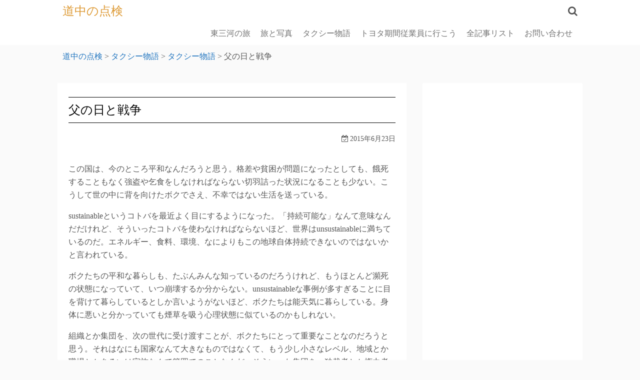

--- FILE ---
content_type: text/html; charset=UTF-8
request_url: https://kixxto.com/3952/
body_size: 18782
content:
<!DOCTYPE html><html lang="ja"><head><script data-no-optimize="1">var litespeed_docref=sessionStorage.getItem("litespeed_docref");litespeed_docref&&(Object.defineProperty(document,"referrer",{get:function(){return litespeed_docref}}),sessionStorage.removeItem("litespeed_docref"));</script> <meta charset="UTF-8"><meta name="viewport" content="width=device-width,initial-scale=1"><link rel="pingback" href="https://kixxto.com/xmlrpc.php"><meta name='robots' content='index, follow, max-image-preview:large, max-snippet:-1, max-video-preview:-1' /><title>父の日と戦争 - 道中の点検</title><link rel="canonical" href="https://kixxto.com/3952/" /><meta property="og:locale" content="ja_JP" /><meta property="og:type" content="article" /><meta property="og:title" content="父の日と戦争 - 道中の点検" /><meta property="og:description" content="この国は、今のところ平和なんだろうと思う。格差や貧困が問題になったとしても、餓死することもなく強盗や乞食をしなければならない切羽詰った状況になることも少ない。こうして世の中に背を向けたボクでさえ、不幸ではない生活を送って [&hellip;]" /><meta property="og:url" content="https://kixxto.com/3952/" /><meta property="og:site_name" content="道中の点検" /><meta property="article:published_time" content="2015-06-23T01:12:37+00:00" /><meta property="article:modified_time" content="2022-02-09T05:34:54+00:00" /><meta property="og:image" content="https://kixxto.com/wp-content/uploads/old/20150623_1715246.jpg" /><meta name="author" content="田原笠山" /><meta name="twitter:card" content="summary_large_image" /><meta name="twitter:creator" content="@taha_ra" /><meta name="twitter:site" content="@taha_ra" /><meta name="twitter:label1" content="執筆者" /><meta name="twitter:data1" content="田原笠山" /><meta name="twitter:label2" content="推定読み取り時間" /><meta name="twitter:data2" content="5分" /> <script type="application/ld+json" class="yoast-schema-graph">{"@context":"https://schema.org","@graph":[{"@type":"Article","@id":"https://kixxto.com/3952/#article","isPartOf":{"@id":"https://kixxto.com/3952/"},"author":{"name":"田原笠山","@id":"https://kixxto.com/#/schema/person/7b39ce22cb43dd4863ae2c86b7598f8c"},"headline":"父の日と戦争","datePublished":"2015-06-23T01:12:37+00:00","dateModified":"2022-02-09T05:34:54+00:00","mainEntityOfPage":{"@id":"https://kixxto.com/3952/"},"wordCount":5,"commentCount":0,"publisher":{"@id":"https://kixxto.com/#/schema/person/7b39ce22cb43dd4863ae2c86b7598f8c"},"image":{"@id":"https://kixxto.com/3952/#primaryimage"},"thumbnailUrl":"https://kixxto.com/wp-content/uploads/old/20150623_1715246.jpg","articleSection":["タクシー物語"],"inLanguage":"ja","potentialAction":[{"@type":"CommentAction","name":"Comment","target":["https://kixxto.com/3952/#respond"]}]},{"@type":"WebPage","@id":"https://kixxto.com/3952/","url":"https://kixxto.com/3952/","name":"父の日と戦争 - 道中の点検","isPartOf":{"@id":"https://kixxto.com/#website"},"primaryImageOfPage":{"@id":"https://kixxto.com/3952/#primaryimage"},"image":{"@id":"https://kixxto.com/3952/#primaryimage"},"thumbnailUrl":"https://kixxto.com/wp-content/uploads/old/20150623_1715246.jpg","datePublished":"2015-06-23T01:12:37+00:00","dateModified":"2022-02-09T05:34:54+00:00","breadcrumb":{"@id":"https://kixxto.com/3952/#breadcrumb"},"inLanguage":"ja","potentialAction":[{"@type":"ReadAction","target":["https://kixxto.com/3952/"]}]},{"@type":"ImageObject","inLanguage":"ja","@id":"https://kixxto.com/3952/#primaryimage","url":"https://kixxto.com/wp-content/uploads/old/20150623_1715246.jpg","contentUrl":"https://kixxto.com/wp-content/uploads/old/20150623_1715246.jpg"},{"@type":"BreadcrumbList","@id":"https://kixxto.com/3952/#breadcrumb","itemListElement":[{"@type":"ListItem","position":1,"name":"ホーム","item":"https://kixxto.com/"},{"@type":"ListItem","position":2,"name":"父の日と戦争"}]},{"@type":"WebSite","@id":"https://kixxto.com/#website","url":"https://kixxto.com/","name":"道中の点検","description":"","publisher":{"@id":"https://kixxto.com/#/schema/person/7b39ce22cb43dd4863ae2c86b7598f8c"},"potentialAction":[{"@type":"SearchAction","target":{"@type":"EntryPoint","urlTemplate":"https://kixxto.com/?s={search_term_string}"},"query-input":{"@type":"PropertyValueSpecification","valueRequired":true,"valueName":"search_term_string"}}],"inLanguage":"ja"},{"@type":["Person","Organization"],"@id":"https://kixxto.com/#/schema/person/7b39ce22cb43dd4863ae2c86b7598f8c","name":"田原笠山","image":{"@type":"ImageObject","inLanguage":"ja","@id":"https://kixxto.com/#/schema/person/image/","url":"https://kixxto.com/wp-content/uploads/2021/10/unnamed-1.jpg","contentUrl":"https://kixxto.com/wp-content/uploads/2021/10/unnamed-1.jpg","width":83,"height":83,"caption":"田原笠山"},"logo":{"@id":"https://kixxto.com/#/schema/person/image/"},"description":"蒲郡、豊橋、豊川、田原、新城…東三河の街角を、動画、画像とともに紹介しています。人生を諦めた人の、近場の街場の小さな旅の記録と、神や仏に救いを求める旅日記です。","sameAs":["https://kixxto.com","https://x.com/taha_ra"]}]}</script> <link rel='dns-prefetch' href='//static.addtoany.com' /><link rel='dns-prefetch' href='//www.googletagmanager.com' /><link rel='dns-prefetch' href='//pagead2.googlesyndication.com' /><link rel='dns-prefetch' href='//fundingchoicesmessages.google.com' /><link data-optimized="2" rel="stylesheet" href="https://kixxto.com/wp-content/litespeed/css/ab50a5950da7d51f7e14dba8bb713d8c.css?ver=3da12" /><link rel="preload" href="https://kixxto.com/wp-content/themes/simple-days/assets/fonts/fontawesome/style.min.css" as="style" /> <script type="litespeed/javascript" data-src="https://kixxto.com/wp-includes/js/jquery/jquery.min.js?ver=3.7.1" id="jquery-core-js"></script> 
 <script type="litespeed/javascript" data-src="https://www.googletagmanager.com/gtag/js?id=G-3KDJPEKCJR" id="google_gtagjs-js"></script> <script id="google_gtagjs-js-after" type="litespeed/javascript">window.dataLayer=window.dataLayer||[];function gtag(){dataLayer.push(arguments)}
gtag("set","linker",{"domains":["kixxto.com"]});gtag("js",new Date());gtag("set","developer_id.dZTNiMT",!0);gtag("config","G-3KDJPEKCJR",{"googlesitekit_post_type":"post","googlesitekit_post_date":"20150623","googlesitekit_post_categories":"\u30bf\u30af\u30b7\u30fc\u7269\u8a9e"})</script> <meta name="generator" content="Site Kit by Google 1.170.0" /><meta name="google-adsense-platform-account" content="ca-host-pub-2644536267352236"><meta name="google-adsense-platform-domain" content="sitekit.withgoogle.com"> <script type="litespeed/javascript" data-src="https://pagead2.googlesyndication.com/pagead/js/adsbygoogle.js?client=ca-pub-7145570647053733&amp;host=ca-host-pub-2644536267352236" crossorigin="anonymous"></script> <link rel="icon" href="https://kixxto.com/wp-content/uploads/2024/06/cropped-512-32x32.jpg" sizes="32x32" /><link rel="icon" href="https://kixxto.com/wp-content/uploads/2024/06/cropped-512-192x192.jpg" sizes="192x192" /><link rel="apple-touch-icon" href="https://kixxto.com/wp-content/uploads/2024/06/cropped-512-180x180.jpg" /><meta name="msapplication-TileImage" content="https://kixxto.com/wp-content/uploads/2024/06/cropped-512-270x270.jpg" /></head><body data-rsssl=1 class="wp-singular post-template-default single single-post postid-3952 single-format-standard wp-embed-responsive wp-theme-simple-days" ontouchstart=""><a class="skip-link screen-reader-text" href="#main_wrap">コンテンツへスキップ</a>
<input id="t_menu" class="dn" type="checkbox" /><header id="h_wrap" class="f_box f_col shadow_box h_sticky"><div id="site_h" class="site_h wrap_frame f_box f_col110 w100 relative ai_c" role="banner"><div class="title_wrap f_box ai_c relative"><div class="title_tag f_box ai_c f_col"><div class="site_title f_box ai_c f_col100"><h1 class="title_text fw8"><a href="https://kixxto.com/" class="" rel="home">道中の点検</a></h1></div></div><div class="menu_box serach_box absolute f_box ai_c dn001"><label for="sw" class="m0 p4 tap_no lh_1 fa fa-search serch_icon" style="cursor:pointer;"></label></div><div class="menu_box bar_box absolute f_box ai_c dn001"><label for="t_menu" class="humberger tap_no m0"></label></div></div><div class="h_ws f_box jc_c ai_c"><div class="menu_box serach_box f_box ai_c dn110"><label for="sw" id="" class="m0 tap_no lh_1 fa fa-search serch_icon" style="font-size:20px;cursor:pointer;"></label></div></div></div><div id="nav_h" class="f_box nav_h2 w100"><nav class="wrap_frame nav_base nh_con"><ul id="menu_h" class="menu_h menu_i lsn m0 f_box f_col110 menu_h menu_a f_box f_wrap f_col100 ai_c lsn"><li id="menu-item-19954" class="menu-item-19954  menu-item menu-item-type-taxonomy menu-item-object-category menu-item-has-children relative fw_bold"><div class="caret_wrap f_box jc_sb ai_c">
<a class="menu_s_a f_box ai_c" href="https://kixxto.com/category/higasimikawa/">東三河の旅</a><label class="drop_icon fs16 m0 dn001" for="nav-19954">
<span class="fa fa-caret-down db lh_1"></span>
</label></div><input type="checkbox" id="nav-19954" class="dn"><ul id="sub-nav-19954" class="sub-menu absolute db lsn"><li id="menu-item-19955" class="menu-item-19955  menu-item menu-item-type-taxonomy menu-item-object-category menu-item-has-children relative fw_bold"><div class="caret_wrap f_box jc_sb ai_c">
<a class="menu_s_a f_box ai_c" href="https://kixxto.com/category/higasimikawa/gamagori/">蒲郡の旅</a><label class="drop_icon fs16 m0 dn001" for="nav-19955">
<span class="fa fa-caret-down db lh_1"></span>
</label></div><input type="checkbox" id="nav-19955" class="dn"><ul id="sub-nav-19955" class="sub-menu absolute db lsn"><li id="menu-item-24859"  class="menu-item-24859  menu-item menu-item-type-post_type menu-item-object-page relative fw_bold"><div class="f_box jc_sb ai_c">
<a class="menu_s_a f_box ai_c" href="https://kixxto.com/gamagori/">蒲郡の旅 – 目次と検索</a></div></li><li id="menu-item-22837"  class="menu-item-22837  menu-item menu-item-type-post_type menu-item-object-page relative fw_bold"><div class="f_box jc_sb ai_c">
<a class="menu_s_a f_box ai_c" href="https://kixxto.com/gamagori-meiboku50/">蒲郡の名木50選</a></div></li><li id="menu-item-23080"  class="menu-item-23080  menu-item menu-item-type-post_type menu-item-object-page relative fw_bold"><div class="f_box jc_sb ai_c">
<a class="menu_s_a f_box ai_c" href="https://kixxto.com/gamagori-tera/">蒲郡の寺院</a></div></li><li id="menu-item-24113"  class="menu-item-24113  menu-item menu-item-type-post_type menu-item-object-page relative fw_bold"><div class="f_box jc_sb ai_c">
<a class="menu_s_a f_box ai_c" href="https://kixxto.com/gamagori-jinjya/">蒲郡の神社</a></div></li><li id="menu-item-26412"  class="menu-item-26412  menu-item menu-item-type-custom menu-item-object-custom relative fw_bold"><div class="f_box jc_sb ai_c">
<a class="menu_s_a f_box ai_c" href="https://kixxto.com/tag/park-gamagori/">蒲郡の公園を巡る旅</a></div></li></ul></li><li id="menu-item-20760"  class="menu-item-20760  menu-item menu-item-type-taxonomy menu-item-object-category relative fw_bold"><div class="f_box jc_sb ai_c">
<a class="menu_s_a f_box ai_c" href="https://kixxto.com/category/higasimikawa/toyokawa/">豊川の旅</a></div></li><li id="menu-item-20756"  class="menu-item-20756  menu-item menu-item-type-taxonomy menu-item-object-category relative fw_bold"><div class="f_box jc_sb ai_c">
<a class="menu_s_a f_box ai_c" href="https://kixxto.com/category/higasimikawa/toyohashi/">豊橋の旅</a></div></li><li id="menu-item-20759"  class="menu-item-20759  menu-item menu-item-type-taxonomy menu-item-object-category relative fw_bold"><div class="f_box jc_sb ai_c">
<a class="menu_s_a f_box ai_c" href="https://kixxto.com/category/higasimikawa/tahara/">田原の旅</a></div></li><li id="menu-item-20758"  class="menu-item-20758  menu-item menu-item-type-taxonomy menu-item-object-category relative fw_bold"><div class="f_box jc_sb ai_c">
<a class="menu_s_a f_box ai_c" href="https://kixxto.com/category/higasimikawa/shinshiro/">新城の旅</a></div></li><li id="menu-item-20757"  class="menu-item-20757  menu-item menu-item-type-taxonomy menu-item-object-category relative fw_bold"><div class="f_box jc_sb ai_c">
<a class="menu_s_a f_box ai_c" href="https://kixxto.com/category/higasimikawa/kitashitara/">北設楽郡の旅</a></div></li></ul></li><li id="menu-item-15119" class="menu-item-15119  menu-item menu-item-type-taxonomy menu-item-object-category menu-item-has-children relative fw_bold"><div class="caret_wrap f_box jc_sb ai_c">
<a class="menu_s_a f_box ai_c" href="https://kixxto.com/category/photo/">旅と写真</a><label class="drop_icon fs16 m0 dn001" for="nav-15119">
<span class="fa fa-caret-down db lh_1"></span>
</label></div><input type="checkbox" id="nav-15119" class="dn"><ul id="sub-nav-15119" class="sub-menu absolute db lsn"><li id="menu-item-10683"  class="menu-item-10683  menu-item menu-item-type-taxonomy menu-item-object-category relative fw_bold"><div class="f_box jc_sb ai_c">
<a class="menu_s_a f_box ai_c" href="https://kixxto.com/category/photo/%e5%9b%9b%e5%9b%bd%e9%81%8d%e8%b7%af/">四国遍路</a></div></li><li id="menu-item-10579" class="menu-item-10579  menu-item menu-item-type-taxonomy menu-item-object-category menu-item-has-children relative fw_bold"><div class="caret_wrap f_box jc_sb ai_c">
<a class="menu_s_a f_box ai_c" href="https://kixxto.com/category/photo/wandering/">漂泊の記</a><label class="drop_icon fs16 m0 dn001" for="nav-10579">
<span class="fa fa-caret-down db lh_1"></span>
</label></div><input type="checkbox" id="nav-10579" class="dn"><ul id="sub-nav-10579" class="sub-menu absolute db lsn"><li id="menu-item-15120"  class="menu-item-15120  menu-item menu-item-type-taxonomy menu-item-object-category relative fw_bold"><div class="f_box jc_sb ai_c">
<a class="menu_s_a f_box ai_c" href="https://kixxto.com/category/photo/wandering/recluse/">隠遁記</a></div></li><li id="menu-item-16180"  class="menu-item-16180  menu-item menu-item-type-taxonomy menu-item-object-category relative fw_bold"><div class="f_box jc_sb ai_c">
<a class="menu_s_a f_box ai_c" href="https://kixxto.com/category/photo/wandering/recluse/%e8%8f%9c%e6%99%82%e8%a8%98/">菜時記</a></div></li></ul></li></ul></li><li id="menu-item-10582" class="menu-item-10582  menu-item menu-item-type-taxonomy menu-item-object-category current-post-ancestor menu-item-has-children relative fw_bold"><div class="caret_wrap f_box jc_sb ai_c">
<a class="menu_s_a f_box ai_c" href="https://kixxto.com/category/taxi/">タクシー物語</a><label class="drop_icon fs16 m0 dn001" for="nav-10582">
<span class="fa fa-caret-down db lh_1"></span>
</label></div><input type="checkbox" id="nav-10582" class="dn"><ul id="sub-nav-10582" class="sub-menu absolute db lsn"><li id="menu-item-10586"  class="menu-item-10586  menu-item menu-item-type-taxonomy menu-item-object-category current-post-ancestor current-menu-parent current-post-parent relative fw_bold"><div class="f_box jc_sb ai_c">
<a class="menu_s_a f_box ai_c" href="https://kixxto.com/category/taxi/%e3%82%bf%e3%82%af%e3%82%b7%e3%83%bc%e7%89%a9%e8%aa%9e/">タクシー物語</a></div></li><li id="menu-item-10584"  class="menu-item-10584  menu-item menu-item-type-taxonomy menu-item-object-category relative fw_bold"><div class="f_box jc_sb ai_c">
<a class="menu_s_a f_box ai_c" href="https://kixxto.com/category/taxi/mobility/">タクシー業界</a></div></li><li id="menu-item-10585"  class="menu-item-10585  menu-item menu-item-type-taxonomy menu-item-object-category relative fw_bold"><div class="f_box jc_sb ai_c">
<a class="menu_s_a f_box ai_c" href="https://kixxto.com/category/taxi/findwork/">タクシー運転手になろう</a></div></li><li id="menu-item-10583"  class="menu-item-10583  menu-item menu-item-type-taxonomy menu-item-object-category relative fw_bold"><div class="f_box jc_sb ai_c">
<a class="menu_s_a f_box ai_c" href="https://kixxto.com/category/taxi/useataxitomove/">タクシーに乗る</a></div></li><li id="menu-item-10581"  class="menu-item-10581  menu-item menu-item-type-taxonomy menu-item-object-category relative fw_bold"><div class="f_box jc_sb ai_c">
<a class="menu_s_a f_box ai_c" href="https://kixxto.com/category/taxi/%e8%b1%8a%e6%a9%8b%e6%bc%82%e6%b5%81/">豊橋漂流</a></div></li></ul></li><li id="menu-item-10587" class="menu-item-10587  menu-item menu-item-type-taxonomy menu-item-object-category menu-item-has-children relative fw_bold"><div class="caret_wrap f_box jc_sb ai_c">
<a class="menu_s_a f_box ai_c" href="https://kixxto.com/category/%e3%83%88%e3%83%a8%e3%82%bf%e6%9c%9f%e9%96%93%e5%be%93%e6%a5%ad%e5%93%a1/">トヨタ期間従業員に行こう</a><label class="drop_icon fs16 m0 dn001" for="nav-10587">
<span class="fa fa-caret-down db lh_1"></span>
</label></div><input type="checkbox" id="nav-10587" class="dn"><ul id="sub-nav-10587" class="sub-menu absolute db lsn"><li id="menu-item-10588"  class="menu-item-10588  menu-item menu-item-type-taxonomy menu-item-object-category relative fw_bold"><div class="f_box jc_sb ai_c">
<a class="menu_s_a f_box ai_c" href="https://kixxto.com/category/%e3%83%88%e3%83%a8%e3%82%bf%e6%9c%9f%e9%96%93%e5%be%93%e6%a5%ad%e5%93%a1/%e6%9c%9f%e9%96%93%e5%be%93%e6%a5%ad%e5%93%a1%e3%81%ab%e3%81%a4%e3%81%84%e3%81%a6/">期間従業員について</a></div></li><li id="menu-item-10592"  class="menu-item-10592  menu-item menu-item-type-taxonomy menu-item-object-category relative fw_bold"><div class="f_box jc_sb ai_c">
<a class="menu_s_a f_box ai_c" href="https://kixxto.com/category/%e3%83%88%e3%83%a8%e3%82%bf%e6%9c%9f%e9%96%93%e5%be%93%e6%a5%ad%e5%93%a1/%e3%83%88%e3%83%a8%e3%82%bf%e8%87%aa%e5%8b%95%e8%bb%8a%e3%81%ab%e3%81%a4%e3%81%84%e3%81%a6/">トヨタ自動車について</a></div></li><li id="menu-item-10589"  class="menu-item-10589  menu-item menu-item-type-taxonomy menu-item-object-category relative fw_bold"><div class="f_box jc_sb ai_c">
<a class="menu_s_a f_box ai_c" href="https://kixxto.com/category/%e3%83%88%e3%83%a8%e3%82%bf%e6%9c%9f%e9%96%93%e5%be%93%e6%a5%ad%e5%93%a1/%e9%9d%9e%e6%ad%a3%e8%a6%8f%e9%9b%87%e7%94%a8%e3%81%ab%e3%81%a4%e3%81%84%e3%81%a6/">非正規雇用について</a></div></li><li id="menu-item-10591"  class="menu-item-10591  menu-item menu-item-type-taxonomy menu-item-object-category relative fw_bold"><div class="f_box jc_sb ai_c">
<a class="menu_s_a f_box ai_c" href="https://kixxto.com/category/%e3%83%88%e3%83%a8%e3%82%bf%e6%9c%9f%e9%96%93%e5%be%93%e6%a5%ad%e5%93%a1/%e5%a5%91%e7%b4%84%e6%ba%80%e4%ba%86%e5%be%8c%e3%81%ae%e6%97%a5%e3%80%85/">契約満了後の日々</a></div></li><li id="menu-item-10590"  class="menu-item-10590  menu-item menu-item-type-taxonomy menu-item-object-category relative fw_bold"><div class="f_box jc_sb ai_c">
<a class="menu_s_a f_box ai_c" href="https://kixxto.com/category/%e3%83%88%e3%83%a8%e3%82%bf%e6%9c%9f%e9%96%93%e5%be%93%e6%a5%ad%e5%93%a1/%e5%a4%b1%e6%a5%ad%e3%81%ae%e6%97%a5%e3%80%85/">失業の日々</a></div></li><li id="menu-item-10593"  class="menu-item-10593  menu-item menu-item-type-taxonomy menu-item-object-category relative fw_bold"><div class="f_box jc_sb ai_c">
<a class="menu_s_a f_box ai_c" href="https://kixxto.com/category/%e3%83%88%e3%83%a8%e3%82%bf%e6%9c%9f%e9%96%93%e5%be%93%e6%a5%ad%e5%93%a1/%e7%94%b0%e5%8e%9f%e5%b8%82/">田原市</a></div></li></ul></li><li id="menu-item-8264"  class="menu-item-8264  menu-item menu-item-type-post_type menu-item-object-page relative fw_bold"><div class="f_box jc_sb ai_c">
<a class="menu_s_a f_box ai_c" href="https://kixxto.com/allpost/">全記事リスト</a></div></li><li id="menu-item-38" class="menu-item-38  menu-item menu-item-type-post_type menu-item-object-page menu-item-has-children relative fw_bold"><div class="caret_wrap f_box jc_sb ai_c">
<a class="menu_s_a f_box ai_c" href="https://kixxto.com/%e3%81%8a%e5%95%8f%e3%81%84%e5%90%88%e3%82%8f%e3%81%9b/">お問い合わせ</a><label class="drop_icon fs16 m0 dn001" for="nav-38">
<span class="fa fa-caret-down db lh_1"></span>
</label></div><input type="checkbox" id="nav-38" class="dn"><ul id="sub-nav-38" class="sub-menu absolute db lsn"><li id="menu-item-3811"  class="menu-item-3811  menu-item menu-item-type-post_type menu-item-object-page relative fw_bold"><div class="f_box jc_sb ai_c">
<a class="menu_s_a f_box ai_c" href="https://kixxto.com/profile/">田原笠山</a></div></li></ul></li></ul></nav></div></header><div id="uh_wrap"><div class="wrap_frame uh_con f_box ai_c jc_sb f_wrap"><aside id="bcn_widget-3" class="widget uh_widget m0 widget_breadcrumb_navxt"><div class="breadcrumbs" vocab="https://schema.org/" typeof="BreadcrumbList"><span property="itemListElement" typeof="ListItem"><a property="item" typeof="WebPage" title="道中の点検へ移動する" href="https://kixxto.com" class="home" ><span property="name">道中の点検</span></a><meta property="position" content="1"></span> &gt; <span property="itemListElement" typeof="ListItem"><a property="item" typeof="WebPage" title="Go to the タクシー物語 カテゴリー archives." href="https://kixxto.com/category/taxi/" class="taxonomy category" ><span property="name">タクシー物語</span></a><meta property="position" content="2"></span> &gt; <span property="itemListElement" typeof="ListItem"><a property="item" typeof="WebPage" title="Go to the タクシー物語 カテゴリー archives." href="https://kixxto.com/category/taxi/%e3%82%bf%e3%82%af%e3%82%b7%e3%83%bc%e7%89%a9%e8%aa%9e/" class="taxonomy category" ><span property="name">タクシー物語</span></a><meta property="position" content="3"></span> &gt; <span property="itemListElement" typeof="ListItem"><span property="name" class="post post-post current-item">父の日と戦争</span><meta property="url" content="https://kixxto.com/3952/"><meta property="position" content="4"></span></div></aside></div></div><div id="main_wrap" class="wrap_frame m_con jc_c001"><main id="post-3952" class="contents post_content shadow_box post-3952 post type-post status-publish format-standard category-1"><div class="post_item mb_L"><h1 class="post_title">父の日と戦争</h1></div><div class="post_dates post_item f_box ai_c f_wrap mb_L fs14 jc_fe"><div><span class="post_date"><i class="fa fa-calendar-check-o" aria-hidden="true"></i> 2015年6月23日</span></div></div><article id="post_body" class="post_body clearfix post_item mb_L" itemprop="articleBody"><p>この国は、今のところ平和なんだろうと思う。格差や貧困が問題になったとしても、餓死することもなく強盗や乞食をしなければならない切羽詰った状況になることも少ない。こうして世の中に背を向けたボクでさえ、不幸ではない生活を送っている。</p><p>sustainableというコトバを最近よく目にするようになった。「持続可能な」なんて意味なんだだけれど、そういったコトバを使わなければならないほど、世界はunsustainableに満ちているのだ。エネルギー、食料、環境、なによりもこの地球自体持続できないのではないかと言われている。</p><p>ボクたちの平和な暮らしも、たぶんみんな知っているのだろうけれど、もうほとんど瀕死の状態になっていて、いつ崩壊するか分からない。unsustainableな事例が多すぎることに目を背けて暮らしているとしか言いようがないほど、ボクたちは能天気に暮らしている。身体に悪いと分かっていても煙草を吸う心理状態に似ているのかもしれない。</p><p>組織とか集団を、次の世代に受け渡すことが、ボクたちにとって重要なことなのだろうと思う。それはなにも国家なんて大きなものではなくて、もう少し小さなレベル、地域とか職場とかあるいは家族なんて範囲でのことなんだ。そういった集団を、独裁者とか権力者とか暴れん坊から守らなければならないのだろうと思う。あるいは、innovationなんて耳障りの良いコトバを使って、改革の優位性を説く人たちから、守らなければならないのだろう。組織や集団は経済ではないということをもういちど考え直す時なのだろうと思う。</p><p>子供たちに今感じる幸せを受け渡すことこそ最重要課題だと思う。危険な賭けはしないことだ。組織や集団は賭場ではないのだから。</p><p>父の日だった。世の中の父親たちはずいぶんと頭を悩ましていると思う。労働者派遣法や安保法制なんて法律が変わりそうだからだ。たぶん「うちの子に限って」なんて思っている父親も多いのだろう。「うちの子が派遣社員なんてのになるわけない」とか「うちの子が戦争にいくなんて」とか思っている父親がほとんどなのだろうと思う。あるいは「女の子だから」なんてこれまた能天気な父親も多いのだろうと思う。</p><p>違う。もう分かっているはずだ。経済戦争や武力戦争においては「うちの子に限って」とか「女の子だから」なんて法則は通じない。戦争の被害者にならないのは一握りの人たちだけだ。</p><p>父親たちはそういったことを考えたほうが良い。我が子にプレゼントをもらって嬉々としているよりは、その子が父親に、あるいは母親になれるるかを、そうして幸せで平和な暮らしをしプレゼントをもらうことが出来るのかを。</p><p>父の日、たぶん、そんな将来を憂いたからではないのだろうけれど、名古屋で父親とその子供の自殺があった。</p><p><a href="https://web.archive.org/web/20160131210053/http://www.asahi.com/articles/ASH6P6CQYH6POIPE010.html" target="_blank" rel="noopener">車内から父と小２の遺体　名古屋、無理心中か：朝日新聞デジタル</a></p><p>どうして父の日に、なんて思うと悲しくなった。</p><p>そしてやっぱり派遣法や安保法制の改正なんてのは、家族や地域なんてものを破壊するものなんだと思った。それを変えたところでいったい、だれが幸せになるんだろうと思う。</p><p>でも、ボクは子供がいないので、実はどうでも良いのだ。戦争が起きようが徴兵制が始まろうが、派遣制度がズブズブになってこの先一生派遣の人が増えて結婚できない人が増えて凶悪犯罪が増えたとしても、この寿命が終わるまでのことなのだから。その間だけ幸福で平和ならば良いのだし。いや戦争が起きて若者が戦死したほうが住みよい世の中になるかもしれないと、密かに思ったいたりもする。</p><p>人間は利己的な生き物なのだ。</p><p>でも、まだ間に合うような気もする。気がするだけか……。</p><p><img data-lazyloaded="1" src="[data-uri]" fetchpriority="high" decoding="async" class="pict" data-src="https://kixxto.com/wp-content/uploads/old/20150623_1715246.jpg" alt="google 父の日" width="450" height="166" /><br />
google父の日</p><div class="addtoany_share_save_container addtoany_content addtoany_content_bottom"><div class="a2a_kit a2a_kit_size_28 addtoany_list" data-a2a-url="https://kixxto.com/3952/" data-a2a-title="父の日と戦争"><a class="a2a_button_twitter" href="https://www.addtoany.com/add_to/twitter?linkurl=https%3A%2F%2Fkixxto.com%2F3952%2F&amp;linkname=%E7%88%B6%E3%81%AE%E6%97%A5%E3%81%A8%E6%88%A6%E4%BA%89" title="Twitter" rel="nofollow noopener" target="_blank"></a><a class="a2a_button_facebook" href="https://www.addtoany.com/add_to/facebook?linkurl=https%3A%2F%2Fkixxto.com%2F3952%2F&amp;linkname=%E7%88%B6%E3%81%AE%E6%97%A5%E3%81%A8%E6%88%A6%E4%BA%89" title="Facebook" rel="nofollow noopener" target="_blank"></a><a class="a2a_button_email" href="https://www.addtoany.com/add_to/email?linkurl=https%3A%2F%2Fkixxto.com%2F3952%2F&amp;linkname=%E7%88%B6%E3%81%AE%E6%97%A5%E3%81%A8%E6%88%A6%E4%BA%89" title="Email" rel="nofollow noopener" target="_blank"></a><a class="a2a_dd addtoany_share_save addtoany_share" href="https://www.addtoany.com/share"></a></div></div></article><nav class="nav_link_box post_item mb_L f_box jc_sb fit_content"><a href="https://kixxto.com/3951/" title="トヨタ役員の麻薬密輸で考えたこと" class="nav_link nav_link_l f_box f_col100 ai_c mb_L relative"><div class="nav_link_info absolute left0 t_15 m_s"><span class="p10 fs12"><i class="fa fa-angle-double-left" aria-hidden="true"></i> 前の記事</span></div><div class="nav_link_thum"><img data-lazyloaded="1" src="[data-uri]" data-src="https://kixxto.com/wp-content/uploads/old/20150620_1711399.jpg" width="100" height="100" /></div><div><p class="nav_link_title p10">トヨタ役員の麻薬密輸で考えたこと</p></div></a><a href="https://kixxto.com/3953/" title="McBike　よりは　吉牛Bike　をキボンヌ" class="nav_link f_box f_col100 ai_c f_row_r mb_L mla relative"><div class="nav_link_info absolute right0 t_15 m_s"><span class="p10 fs12">次の記事 <i class="fa fa-angle-double-right" aria-hidden="true"></i></span></div><div class="nav_link_thum"><img data-lazyloaded="1" src="[data-uri]" data-src="https://kixxto.com/wp-content/uploads/old/20150624_1716805.jpg" width="100" height="100" /></div><div class="ta_r"><p class="nav_link_title p10">McBike　よりは　吉牛Bike　をキボンヌ</p></div></a></nav><div class="post_author post_item mb_L ta_r"><div class="dib"><img data-lazyloaded="1" src="[data-uri]" data-src="https://secure.gravatar.com/avatar/bdc24cba0ecbe76fbb5ddf31f3cb7fab6c01e68456a8cc98cc259997d5a3e3a3?s=32&#038;d=mm&#038;r=g" width="32" height="32" class="vam br50" alt="田原笠山" /></div>&nbsp;<a href="https://kixxto.com/author/tahara/">田原笠山</a></div><div class="post_category post_item mb_L f_box f_wrap ai_c"><i class="fa fa-folder-open-o mr10" aria-hidden="true"></i> <a href="https://kixxto.com/category/taxi/%e3%82%bf%e3%82%af%e3%82%b7%e3%83%bc%e7%89%a9%e8%aa%9e/" rel="category" class="cat_tag_wrap fs13 fw6 shadow_box">タクシー物語</a></div><aside id="rp_wrap" class="post_item mb_L"><div class="item_title fw8 mb_S">関連記事</div><div class="post_list_box"><ul class="post_list_ul m0" style="list-style:none;"><li class="pl_item f_box post_list_border"><div class="f_box f_col jc_c" style="width:100%;"><a href="https://kixxto.com/20918/" class="pl_title f_box ai_c p5">参議院選挙2025 &#8211; 雨の参院選終盤</a></div></li><li class="pl_item f_box post_list_border"><div class="f_box f_col jc_c" style="width:100%;"><a href="https://kixxto.com/20712/" class="pl_title f_box ai_c p5">リタイヤ生活　2025年6月の家計簿</a></div></li><li class="pl_item f_box post_list_border"><div class="f_box f_col jc_c" style="width:100%;"><a href="https://kixxto.com/19744/" class="pl_title f_box ai_c p5">もう少し楽に働いたほうが良かったのだろうね</a></div></li></ul></div></aside><div id="comments" class="comments-area post_item mb_L"><div id="respond" class="comment-respond"><h3 id="reply-title" class="comment-reply-title">コメントする <small><a rel="nofollow" id="cancel-comment-reply-link" href="/3952/#respond" style="display:none;">コメントをキャンセル</a></small></h3><form action="https://kixxto.com/wp-comments-post.php" method="post" id="commentform" class="comment-form"><p class="comment-notes"><span id="email-notes">メールアドレスが公開されることはありません。</span> <span class="required-field-message"><span class="required">※</span> が付いている欄は必須項目です</span></p><div class="form-group"><div class="input-field-head"><label for="author">お名前&ensp;<span class="required">※</span></label></div><div class="input-field"><input class="validate" id="author" name="author" type="text" value="" size="30" required="required" aria-required="true" aria-label="お名前" /></div></div><div class="form-group"><div class="input-field-head"><label for="email">メールアドレス&ensp;<span class="required">※</span></label></div><div class="input-field"><input class=" validate" id="email" name="email" type="email" value="" size="30" required="required" aria-required="true" aria-label="メールアドレス" /></div></div><div class="form-group"><div class="input-field-head"><label for="comment">コメント&ensp;<span class="required">※</span></label></div><div class="input-field"><textarea class="materialize-textarea" type="text" rows="10" id="comment" name="comment" required="required" aria-required="true" aria-label="コメント"></textarea></div></div><p class="comment-form-cookies-consent f_box ai_c"><input id="wp-comment-cookies-consent" class="mr10" name="wp-comment-cookies-consent" type="checkbox" value="yes" /><label for="wp-comment-cookies-consent" class="fs16">次回のコメントで使用するためブラウザーに自分の名前、メールアドレス、サイトを保存する。</label></p><p class="form-submit"><input name="submit" type="submit" id="submit" class="submit" value="コメントを送信" /> <input type='hidden' name='comment_post_ID' value='3952' id='comment_post_ID' />
<input type='hidden' name='comment_parent' id='comment_parent' value='0' /></p></form></div></div></main><div id="sidebar_right" class="sidebar f_box f_col101 f_wrap jc_sa"><aside id="block-98" class="widget s_widget sr_widget widget_block shadow_box"><script type="litespeed/javascript" data-src="https://pagead2.googlesyndication.com/pagead/js/adsbygoogle.js?client=ca-pub-7145570647053733"
     crossorigin="anonymous"><script type="litespeed/javascript" data-src="https://pagead2.googlesyndication.com/pagead/js/adsbygoogle.js?client=ca-pub-7145570647053733"
     crossorigin="anonymous"></script> 
<ins class="adsbygoogle"
style="display:block"
data-ad-client="ca-pub-7145570647053733"
data-ad-slot="8108992480"
data-ad-format="auto"
data-full-width-responsive="true"></ins> <script type="litespeed/javascript">(adsbygoogle=window.adsbygoogle||[]).push({})</script></aside><aside id="archives-7" class="widget s_widget sr_widget widget_archive shadow_box"><h3 class="widget_title sw_title">アーカイブ</h3>		<label class="screen-reader-text" for="archives-dropdown-7">アーカイブ</label>
<select id="archives-dropdown-7" name="archive-dropdown"><option value="">月を選択</option><option value='https://kixxto.com/date/2026/01/'> 2026年1月 &nbsp;(28)</option><option value='https://kixxto.com/date/2025/12/'> 2025年12月 &nbsp;(97)</option><option value='https://kixxto.com/date/2025/11/'> 2025年11月 &nbsp;(71)</option><option value='https://kixxto.com/date/2025/10/'> 2025年10月 &nbsp;(146)</option><option value='https://kixxto.com/date/2025/09/'> 2025年9月 &nbsp;(108)</option><option value='https://kixxto.com/date/2025/08/'> 2025年8月 &nbsp;(1)</option><option value='https://kixxto.com/date/2025/07/'> 2025年7月 &nbsp;(6)</option><option value='https://kixxto.com/date/2025/06/'> 2025年6月 &nbsp;(2)</option><option value='https://kixxto.com/date/2025/05/'> 2025年5月 &nbsp;(4)</option><option value='https://kixxto.com/date/2025/03/'> 2025年3月 &nbsp;(2)</option><option value='https://kixxto.com/date/2025/02/'> 2025年2月 &nbsp;(3)</option><option value='https://kixxto.com/date/2025/01/'> 2025年1月 &nbsp;(7)</option><option value='https://kixxto.com/date/2024/12/'> 2024年12月 &nbsp;(3)</option><option value='https://kixxto.com/date/2024/11/'> 2024年11月 &nbsp;(9)</option><option value='https://kixxto.com/date/2024/10/'> 2024年10月 &nbsp;(11)</option><option value='https://kixxto.com/date/2024/09/'> 2024年9月 &nbsp;(28)</option><option value='https://kixxto.com/date/2024/08/'> 2024年8月 &nbsp;(26)</option><option value='https://kixxto.com/date/2024/07/'> 2024年7月 &nbsp;(10)</option><option value='https://kixxto.com/date/2024/06/'> 2024年6月 &nbsp;(11)</option><option value='https://kixxto.com/date/2024/05/'> 2024年5月 &nbsp;(11)</option><option value='https://kixxto.com/date/2024/04/'> 2024年4月 &nbsp;(4)</option><option value='https://kixxto.com/date/2024/03/'> 2024年3月 &nbsp;(11)</option><option value='https://kixxto.com/date/2024/02/'> 2024年2月 &nbsp;(20)</option><option value='https://kixxto.com/date/2024/01/'> 2024年1月 &nbsp;(19)</option><option value='https://kixxto.com/date/2023/12/'> 2023年12月 &nbsp;(29)</option><option value='https://kixxto.com/date/2023/10/'> 2023年10月 &nbsp;(4)</option><option value='https://kixxto.com/date/2023/09/'> 2023年9月 &nbsp;(10)</option><option value='https://kixxto.com/date/2023/08/'> 2023年8月 &nbsp;(7)</option><option value='https://kixxto.com/date/2023/07/'> 2023年7月 &nbsp;(6)</option><option value='https://kixxto.com/date/2023/06/'> 2023年6月 &nbsp;(7)</option><option value='https://kixxto.com/date/2023/05/'> 2023年5月 &nbsp;(10)</option><option value='https://kixxto.com/date/2023/04/'> 2023年4月 &nbsp;(8)</option><option value='https://kixxto.com/date/2023/03/'> 2023年3月 &nbsp;(12)</option><option value='https://kixxto.com/date/2023/01/'> 2023年1月 &nbsp;(2)</option><option value='https://kixxto.com/date/2022/12/'> 2022年12月 &nbsp;(5)</option><option value='https://kixxto.com/date/2022/11/'> 2022年11月 &nbsp;(3)</option><option value='https://kixxto.com/date/2022/10/'> 2022年10月 &nbsp;(4)</option><option value='https://kixxto.com/date/2022/09/'> 2022年9月 &nbsp;(5)</option><option value='https://kixxto.com/date/2022/08/'> 2022年8月 &nbsp;(7)</option><option value='https://kixxto.com/date/2022/07/'> 2022年7月 &nbsp;(4)</option><option value='https://kixxto.com/date/2022/06/'> 2022年6月 &nbsp;(6)</option><option value='https://kixxto.com/date/2022/05/'> 2022年5月 &nbsp;(15)</option><option value='https://kixxto.com/date/2022/04/'> 2022年4月 &nbsp;(13)</option><option value='https://kixxto.com/date/2022/03/'> 2022年3月 &nbsp;(8)</option><option value='https://kixxto.com/date/2022/02/'> 2022年2月 &nbsp;(7)</option><option value='https://kixxto.com/date/2022/01/'> 2022年1月 &nbsp;(2)</option><option value='https://kixxto.com/date/2021/12/'> 2021年12月 &nbsp;(2)</option><option value='https://kixxto.com/date/2021/11/'> 2021年11月 &nbsp;(11)</option><option value='https://kixxto.com/date/2021/10/'> 2021年10月 &nbsp;(1)</option><option value='https://kixxto.com/date/2021/09/'> 2021年9月 &nbsp;(5)</option><option value='https://kixxto.com/date/2021/08/'> 2021年8月 &nbsp;(4)</option><option value='https://kixxto.com/date/2021/07/'> 2021年7月 &nbsp;(2)</option><option value='https://kixxto.com/date/2021/03/'> 2021年3月 &nbsp;(7)</option><option value='https://kixxto.com/date/2021/02/'> 2021年2月 &nbsp;(7)</option><option value='https://kixxto.com/date/2021/01/'> 2021年1月 &nbsp;(6)</option><option value='https://kixxto.com/date/2020/12/'> 2020年12月 &nbsp;(2)</option><option value='https://kixxto.com/date/2020/11/'> 2020年11月 &nbsp;(6)</option><option value='https://kixxto.com/date/2020/10/'> 2020年10月 &nbsp;(1)</option><option value='https://kixxto.com/date/2020/09/'> 2020年9月 &nbsp;(1)</option><option value='https://kixxto.com/date/2020/08/'> 2020年8月 &nbsp;(2)</option><option value='https://kixxto.com/date/2020/06/'> 2020年6月 &nbsp;(2)</option><option value='https://kixxto.com/date/2020/05/'> 2020年5月 &nbsp;(6)</option><option value='https://kixxto.com/date/2020/04/'> 2020年4月 &nbsp;(19)</option><option value='https://kixxto.com/date/2020/03/'> 2020年3月 &nbsp;(22)</option><option value='https://kixxto.com/date/2020/02/'> 2020年2月 &nbsp;(1)</option><option value='https://kixxto.com/date/2019/09/'> 2019年9月 &nbsp;(1)</option><option value='https://kixxto.com/date/2019/07/'> 2019年7月 &nbsp;(5)</option><option value='https://kixxto.com/date/2019/06/'> 2019年6月 &nbsp;(11)</option><option value='https://kixxto.com/date/2019/05/'> 2019年5月 &nbsp;(10)</option><option value='https://kixxto.com/date/2019/04/'> 2019年4月 &nbsp;(1)</option><option value='https://kixxto.com/date/2018/08/'> 2018年8月 &nbsp;(1)</option><option value='https://kixxto.com/date/2018/06/'> 2018年6月 &nbsp;(2)</option><option value='https://kixxto.com/date/2018/05/'> 2018年5月 &nbsp;(3)</option><option value='https://kixxto.com/date/2018/04/'> 2018年4月 &nbsp;(1)</option><option value='https://kixxto.com/date/2018/03/'> 2018年3月 &nbsp;(2)</option><option value='https://kixxto.com/date/2018/02/'> 2018年2月 &nbsp;(7)</option><option value='https://kixxto.com/date/2018/01/'> 2018年1月 &nbsp;(4)</option><option value='https://kixxto.com/date/2017/12/'> 2017年12月 &nbsp;(12)</option><option value='https://kixxto.com/date/2017/11/'> 2017年11月 &nbsp;(9)</option><option value='https://kixxto.com/date/2017/10/'> 2017年10月 &nbsp;(5)</option><option value='https://kixxto.com/date/2017/09/'> 2017年9月 &nbsp;(2)</option><option value='https://kixxto.com/date/2017/08/'> 2017年8月 &nbsp;(2)</option><option value='https://kixxto.com/date/2017/07/'> 2017年7月 &nbsp;(10)</option><option value='https://kixxto.com/date/2017/06/'> 2017年6月 &nbsp;(8)</option><option value='https://kixxto.com/date/2017/05/'> 2017年5月 &nbsp;(5)</option><option value='https://kixxto.com/date/2017/04/'> 2017年4月 &nbsp;(1)</option><option value='https://kixxto.com/date/2017/02/'> 2017年2月 &nbsp;(8)</option><option value='https://kixxto.com/date/2017/01/'> 2017年1月 &nbsp;(13)</option><option value='https://kixxto.com/date/2016/12/'> 2016年12月 &nbsp;(5)</option><option value='https://kixxto.com/date/2016/11/'> 2016年11月 &nbsp;(5)</option><option value='https://kixxto.com/date/2016/10/'> 2016年10月 &nbsp;(8)</option><option value='https://kixxto.com/date/2016/09/'> 2016年9月 &nbsp;(9)</option><option value='https://kixxto.com/date/2016/08/'> 2016年8月 &nbsp;(8)</option><option value='https://kixxto.com/date/2016/07/'> 2016年7月 &nbsp;(15)</option><option value='https://kixxto.com/date/2016/06/'> 2016年6月 &nbsp;(14)</option><option value='https://kixxto.com/date/2016/05/'> 2016年5月 &nbsp;(8)</option><option value='https://kixxto.com/date/2016/04/'> 2016年4月 &nbsp;(7)</option><option value='https://kixxto.com/date/2016/03/'> 2016年3月 &nbsp;(13)</option><option value='https://kixxto.com/date/2016/02/'> 2016年2月 &nbsp;(16)</option><option value='https://kixxto.com/date/2016/01/'> 2016年1月 &nbsp;(15)</option><option value='https://kixxto.com/date/2015/12/'> 2015年12月 &nbsp;(14)</option><option value='https://kixxto.com/date/2015/11/'> 2015年11月 &nbsp;(13)</option><option value='https://kixxto.com/date/2015/10/'> 2015年10月 &nbsp;(6)</option><option value='https://kixxto.com/date/2015/09/'> 2015年9月 &nbsp;(5)</option><option value='https://kixxto.com/date/2015/08/'> 2015年8月 &nbsp;(10)</option><option value='https://kixxto.com/date/2015/07/'> 2015年7月 &nbsp;(9)</option><option value='https://kixxto.com/date/2015/06/'> 2015年6月 &nbsp;(11)</option><option value='https://kixxto.com/date/2015/05/'> 2015年5月 &nbsp;(3)</option><option value='https://kixxto.com/date/2015/04/'> 2015年4月 &nbsp;(15)</option><option value='https://kixxto.com/date/2015/03/'> 2015年3月 &nbsp;(16)</option><option value='https://kixxto.com/date/2015/02/'> 2015年2月 &nbsp;(10)</option><option value='https://kixxto.com/date/2015/01/'> 2015年1月 &nbsp;(13)</option><option value='https://kixxto.com/date/2014/12/'> 2014年12月 &nbsp;(7)</option><option value='https://kixxto.com/date/2014/11/'> 2014年11月 &nbsp;(5)</option><option value='https://kixxto.com/date/2014/10/'> 2014年10月 &nbsp;(11)</option><option value='https://kixxto.com/date/2014/09/'> 2014年9月 &nbsp;(10)</option><option value='https://kixxto.com/date/2014/08/'> 2014年8月 &nbsp;(11)</option><option value='https://kixxto.com/date/2014/07/'> 2014年7月 &nbsp;(14)</option><option value='https://kixxto.com/date/2014/06/'> 2014年6月 &nbsp;(10)</option><option value='https://kixxto.com/date/2014/05/'> 2014年5月 &nbsp;(10)</option><option value='https://kixxto.com/date/2014/04/'> 2014年4月 &nbsp;(13)</option><option value='https://kixxto.com/date/2014/03/'> 2014年3月 &nbsp;(11)</option><option value='https://kixxto.com/date/2014/02/'> 2014年2月 &nbsp;(8)</option><option value='https://kixxto.com/date/2014/01/'> 2014年1月 &nbsp;(8)</option><option value='https://kixxto.com/date/2013/12/'> 2013年12月 &nbsp;(5)</option><option value='https://kixxto.com/date/2013/11/'> 2013年11月 &nbsp;(14)</option><option value='https://kixxto.com/date/2013/10/'> 2013年10月 &nbsp;(14)</option><option value='https://kixxto.com/date/2013/09/'> 2013年9月 &nbsp;(16)</option><option value='https://kixxto.com/date/2013/08/'> 2013年8月 &nbsp;(9)</option><option value='https://kixxto.com/date/2013/07/'> 2013年7月 &nbsp;(6)</option><option value='https://kixxto.com/date/2013/06/'> 2013年6月 &nbsp;(17)</option><option value='https://kixxto.com/date/2013/05/'> 2013年5月 &nbsp;(10)</option><option value='https://kixxto.com/date/2013/04/'> 2013年4月 &nbsp;(11)</option><option value='https://kixxto.com/date/2013/03/'> 2013年3月 &nbsp;(11)</option><option value='https://kixxto.com/date/2013/02/'> 2013年2月 &nbsp;(5)</option><option value='https://kixxto.com/date/2013/01/'> 2013年1月 &nbsp;(15)</option><option value='https://kixxto.com/date/2012/12/'> 2012年12月 &nbsp;(16)</option><option value='https://kixxto.com/date/2012/11/'> 2012年11月 &nbsp;(16)</option><option value='https://kixxto.com/date/2012/05/'> 2012年5月 &nbsp;(2)</option><option value='https://kixxto.com/date/2012/04/'> 2012年4月 &nbsp;(13)</option><option value='https://kixxto.com/date/2012/03/'> 2012年3月 &nbsp;(10)</option><option value='https://kixxto.com/date/2012/02/'> 2012年2月 &nbsp;(16)</option><option value='https://kixxto.com/date/2012/01/'> 2012年1月 &nbsp;(15)</option><option value='https://kixxto.com/date/2011/12/'> 2011年12月 &nbsp;(4)</option><option value='https://kixxto.com/date/2011/11/'> 2011年11月 &nbsp;(5)</option><option value='https://kixxto.com/date/2011/10/'> 2011年10月 &nbsp;(8)</option><option value='https://kixxto.com/date/2011/09/'> 2011年9月 &nbsp;(9)</option><option value='https://kixxto.com/date/2011/08/'> 2011年8月 &nbsp;(10)</option><option value='https://kixxto.com/date/2011/07/'> 2011年7月 &nbsp;(9)</option><option value='https://kixxto.com/date/2011/06/'> 2011年6月 &nbsp;(11)</option><option value='https://kixxto.com/date/2011/05/'> 2011年5月 &nbsp;(11)</option><option value='https://kixxto.com/date/2011/04/'> 2011年4月 &nbsp;(6)</option><option value='https://kixxto.com/date/2011/03/'> 2011年3月 &nbsp;(6)</option><option value='https://kixxto.com/date/2011/02/'> 2011年2月 &nbsp;(11)</option><option value='https://kixxto.com/date/2011/01/'> 2011年1月 &nbsp;(7)</option><option value='https://kixxto.com/date/2010/12/'> 2010年12月 &nbsp;(9)</option><option value='https://kixxto.com/date/2010/11/'> 2010年11月 &nbsp;(19)</option><option value='https://kixxto.com/date/2010/10/'> 2010年10月 &nbsp;(8)</option><option value='https://kixxto.com/date/2010/09/'> 2010年9月 &nbsp;(9)</option><option value='https://kixxto.com/date/2010/08/'> 2010年8月 &nbsp;(17)</option><option value='https://kixxto.com/date/2010/07/'> 2010年7月 &nbsp;(19)</option><option value='https://kixxto.com/date/2010/06/'> 2010年6月 &nbsp;(21)</option><option value='https://kixxto.com/date/2010/05/'> 2010年5月 &nbsp;(18)</option><option value='https://kixxto.com/date/2010/04/'> 2010年4月 &nbsp;(21)</option><option value='https://kixxto.com/date/2010/03/'> 2010年3月 &nbsp;(14)</option><option value='https://kixxto.com/date/2010/02/'> 2010年2月 &nbsp;(9)</option><option value='https://kixxto.com/date/2010/01/'> 2010年1月 &nbsp;(13)</option><option value='https://kixxto.com/date/2009/12/'> 2009年12月 &nbsp;(2)</option><option value='https://kixxto.com/date/2009/11/'> 2009年11月 &nbsp;(5)</option><option value='https://kixxto.com/date/2009/10/'> 2009年10月 &nbsp;(1)</option><option value='https://kixxto.com/date/2009/09/'> 2009年9月 &nbsp;(6)</option><option value='https://kixxto.com/date/2009/08/'> 2009年8月 &nbsp;(33)</option><option value='https://kixxto.com/date/2009/07/'> 2009年7月 &nbsp;(28)</option><option value='https://kixxto.com/date/2009/06/'> 2009年6月 &nbsp;(21)</option><option value='https://kixxto.com/date/2009/05/'> 2009年5月 &nbsp;(23)</option><option value='https://kixxto.com/date/2009/04/'> 2009年4月 &nbsp;(31)</option><option value='https://kixxto.com/date/2009/03/'> 2009年3月 &nbsp;(60)</option><option value='https://kixxto.com/date/2009/02/'> 2009年2月 &nbsp;(50)</option><option value='https://kixxto.com/date/2009/01/'> 2009年1月 &nbsp;(38)</option><option value='https://kixxto.com/date/2008/12/'> 2008年12月 &nbsp;(46)</option><option value='https://kixxto.com/date/2008/11/'> 2008年11月 &nbsp;(103)</option><option value='https://kixxto.com/date/2008/10/'> 2008年10月 &nbsp;(69)</option><option value='https://kixxto.com/date/2008/09/'> 2008年9月 &nbsp;(28)</option><option value='https://kixxto.com/date/2008/08/'> 2008年8月 &nbsp;(32)</option><option value='https://kixxto.com/date/2008/07/'> 2008年7月 &nbsp;(24)</option><option value='https://kixxto.com/date/2008/06/'> 2008年6月 &nbsp;(26)</option><option value='https://kixxto.com/date/2008/05/'> 2008年5月 &nbsp;(27)</option><option value='https://kixxto.com/date/2008/04/'> 2008年4月 &nbsp;(38)</option><option value='https://kixxto.com/date/2008/03/'> 2008年3月 &nbsp;(21)</option><option value='https://kixxto.com/date/2008/02/'> 2008年2月 &nbsp;(27)</option><option value='https://kixxto.com/date/2008/01/'> 2008年1月 &nbsp;(26)</option><option value='https://kixxto.com/date/2007/12/'> 2007年12月 &nbsp;(33)</option><option value='https://kixxto.com/date/2007/11/'> 2007年11月 &nbsp;(35)</option><option value='https://kixxto.com/date/2007/10/'> 2007年10月 &nbsp;(39)</option><option value='https://kixxto.com/date/2007/09/'> 2007年9月 &nbsp;(44)</option><option value='https://kixxto.com/date/2007/08/'> 2007年8月 &nbsp;(31)</option><option value='https://kixxto.com/date/2007/07/'> 2007年7月 &nbsp;(41)</option><option value='https://kixxto.com/date/2007/06/'> 2007年6月 &nbsp;(28)</option><option value='https://kixxto.com/date/2007/05/'> 2007年5月 &nbsp;(45)</option><option value='https://kixxto.com/date/2007/04/'> 2007年4月 &nbsp;(29)</option><option value='https://kixxto.com/date/2007/03/'> 2007年3月 &nbsp;(34)</option><option value='https://kixxto.com/date/2007/02/'> 2007年2月 &nbsp;(46)</option><option value='https://kixxto.com/date/2007/01/'> 2007年1月 &nbsp;(44)</option><option value='https://kixxto.com/date/2006/12/'> 2006年12月 &nbsp;(20)</option><option value='https://kixxto.com/date/2006/11/'> 2006年11月 &nbsp;(26)</option><option value='https://kixxto.com/date/2006/10/'> 2006年10月 &nbsp;(39)</option><option value='https://kixxto.com/date/2006/09/'> 2006年9月 &nbsp;(35)</option><option value='https://kixxto.com/date/2006/08/'> 2006年8月 &nbsp;(27)</option><option value='https://kixxto.com/date/2006/07/'> 2006年7月 &nbsp;(38)</option><option value='https://kixxto.com/date/2006/06/'> 2006年6月 &nbsp;(34)</option><option value='https://kixxto.com/date/2006/05/'> 2006年5月 &nbsp;(31)</option><option value='https://kixxto.com/date/2006/04/'> 2006年4月 &nbsp;(22)</option><option value='https://kixxto.com/date/2006/03/'> 2006年3月 &nbsp;(14)</option><option value='https://kixxto.com/date/2006/02/'> 2006年2月 &nbsp;(5)</option></select></aside><aside id="recent-posts-3" class="widget s_widget sr_widget widget_recent_entries shadow_box"><h3 class="widget_title sw_title">最近の投稿</h3><ul><li>
<a href="https://kixxto.com/28038/">岡田耿陽・句碑を巡る</a></li><li>
<a href="https://kixxto.com/28017/">鳳来寺の文学碑</a></li><li>
<a href="https://kixxto.com/20385/">大木聟治（むこじ）</a></li><li>
<a href="https://kixxto.com/20398/">石巻神社 山上社</a></li><li>
<a href="https://kixxto.com/20300/">石巻神社 本社（下社）</a></li><li>
<a href="https://kixxto.com/27940/">鳳来寺山歌・その碑と漢詩</a></li><li>
<a href="https://kixxto.com/27943/">鳳来寺の彫像</a></li><li>
<a href="https://kixxto.com/27926/">芭蕉と鳳来寺</a></li><li>
<a href="https://kixxto.com/27904/">漂泊の俳人・山頭火と鳳来寺</a></li><li>
<a href="https://kixxto.com/27872/">鳳来寺の僧坊・祈りの道</a></li></ul></aside><aside id="categories-4" class="widget s_widget sr_widget widget_categories shadow_box"><h3 class="widget_title sw_title">カテゴリー</h3><ul><li class="cat-item cat-item-1863"><a href="https://kixxto.com/category/higasimikawa/">東三河の旅</a> (461)<ul class='children'><li class="cat-item cat-item-1862"><a href="https://kixxto.com/category/higasimikawa/gamagori/">蒲郡の旅</a> (440)</li><li class="cat-item cat-item-1888"><a href="https://kixxto.com/category/higasimikawa/toyohashi/">豊橋の旅</a> (4)</li><li class="cat-item cat-item-1891"><a href="https://kixxto.com/category/higasimikawa/toyokawa/">豊川の旅</a> (5)</li><li class="cat-item cat-item-1893"><a href="https://kixxto.com/category/higasimikawa/shinshiro/">新城の旅</a> (9)</li><li class="cat-item cat-item-1894"><a href="https://kixxto.com/category/higasimikawa/kitashitara/">北設楽郡の旅</a> (2)</li></ul></li><li class="cat-item cat-item-1275"><a href="https://kixxto.com/category/photo/">旅と写真</a> (333)<ul class='children'><li class="cat-item cat-item-1252"><a href="https://kixxto.com/category/photo/wandering/">漂泊の記</a> (131)<ul class='children'><li class="cat-item cat-item-1276"><a href="https://kixxto.com/category/photo/wandering/recluse/">隠遁記</a> (131)<ul class='children'><li class="cat-item cat-item-1645"><a href="https://kixxto.com/category/photo/wandering/recluse/%e8%8f%9c%e6%99%82%e8%a8%98/">菜時記</a> (20)</li></ul></li></ul></li><li class="cat-item cat-item-1253"><a href="https://kixxto.com/category/photo/%e5%9b%9b%e5%9b%bd%e9%81%8d%e8%b7%af/">四国遍路</a> (163)</li></ul></li><li class="cat-item cat-item-366"><a href="https://kixxto.com/category/taxi/">タクシー物語</a> (1,124)<ul class='children'><li class="cat-item cat-item-21"><a href="https://kixxto.com/category/taxi/useataxitomove/">タクシーに乗る</a> (42)</li><li class="cat-item cat-item-22"><a href="https://kixxto.com/category/taxi/mobility/">タクシー業界</a> (260)</li><li class="cat-item cat-item-23"><a href="https://kixxto.com/category/taxi/findwork/">タクシー運転手になろう</a> (41)</li><li class="cat-item cat-item-1"><a href="https://kixxto.com/category/taxi/%e3%82%bf%e3%82%af%e3%82%b7%e3%83%bc%e7%89%a9%e8%aa%9e/">タクシー物語</a> (752)</li><li class="cat-item cat-item-395"><a href="https://kixxto.com/category/taxi/%e5%be%ae%e5%a6%99%e3%81%aa%e3%82%a2%e3%83%b3%e3%82%b1%e3%83%bc%e3%83%88/">微妙なアンケート</a> (15)</li><li class="cat-item cat-item-638"><a href="https://kixxto.com/category/taxi/%e8%b1%8a%e6%a9%8b%e6%bc%82%e6%b5%81/">豊橋漂流</a> (14)</li></ul></li><li class="cat-item cat-item-684"><a href="https://kixxto.com/category/%e3%83%88%e3%83%a8%e3%82%bf%e6%9c%9f%e9%96%93%e5%be%93%e6%a5%ad%e5%93%a1/">トヨタ期間従業員に行こう</a> (1,440)<ul class='children'><li class="cat-item cat-item-671"><a href="https://kixxto.com/category/%e3%83%88%e3%83%a8%e3%82%bf%e6%9c%9f%e9%96%93%e5%be%93%e6%a5%ad%e5%93%a1/%e6%9c%9f%e9%96%93%e5%be%93%e6%a5%ad%e5%93%a1%e3%81%ab%e3%81%a4%e3%81%84%e3%81%a6/">期間従業員について</a> (680)</li><li class="cat-item cat-item-674"><a href="https://kixxto.com/category/%e3%83%88%e3%83%a8%e3%82%bf%e6%9c%9f%e9%96%93%e5%be%93%e6%a5%ad%e5%93%a1/%e9%9d%9e%e6%ad%a3%e8%a6%8f%e9%9b%87%e7%94%a8%e3%81%ab%e3%81%a4%e3%81%84%e3%81%a6/">非正規雇用について</a> (128)</li><li class="cat-item cat-item-672"><a href="https://kixxto.com/category/%e3%83%88%e3%83%a8%e3%82%bf%e6%9c%9f%e9%96%93%e5%be%93%e6%a5%ad%e5%93%a1/%e5%a4%b1%e6%a5%ad%e3%81%ae%e6%97%a5%e3%80%85/">失業の日々</a> (168)</li><li class="cat-item cat-item-673"><a href="https://kixxto.com/category/%e3%83%88%e3%83%a8%e3%82%bf%e6%9c%9f%e9%96%93%e5%be%93%e6%a5%ad%e5%93%a1/%e5%a5%91%e7%b4%84%e6%ba%80%e4%ba%86%e5%be%8c%e3%81%ae%e6%97%a5%e3%80%85/">契約満了後の日々</a> (133)</li><li class="cat-item cat-item-640"><a href="https://kixxto.com/category/%e3%83%88%e3%83%a8%e3%82%bf%e6%9c%9f%e9%96%93%e5%be%93%e6%a5%ad%e5%93%a1/%e3%83%88%e3%83%a8%e3%82%bf%e8%87%aa%e5%8b%95%e8%bb%8a%e3%81%ab%e3%81%a4%e3%81%84%e3%81%a6/">トヨタ自動車について</a> (297)</li><li class="cat-item cat-item-655"><a href="https://kixxto.com/category/%e3%83%88%e3%83%a8%e3%82%bf%e6%9c%9f%e9%96%93%e5%be%93%e6%a5%ad%e5%93%a1/%e7%94%b0%e5%8e%9f%e5%b8%82/">田原市</a> (34)</li></ul></li></ul></aside><aside id="recent-comments-3" class="widget s_widget sr_widget widget_recent_comments shadow_box"><h3 class="widget_title sw_title">最近のコメント</h3><ul id="recentcomments"><li class="recentcomments"><a href="https://kixxto.com/23848/#comment-9836">浄雲院 &#8211; 道ゆく人たちを見守る観音像</a> に <span class="comment-author-link"><a target='_blank' href="https://kixxto.com" class="url" rel="ugc">田原笠山</a></span> より</li><li class="recentcomments"><a href="https://kixxto.com/23848/#comment-9835">浄雲院 &#8211; 道ゆく人たちを見守る観音像</a> に <span class="comment-author-link">後藤</span> より</li><li class="recentcomments"><a href="https://kixxto.com/20723/#comment-9834">Googleマップとタクシードラバー</a> に <span class="comment-author-link"><a target='_blank' href="https://kixxto.com" class="url" rel="ugc">田原笠山</a></span> より</li><li class="recentcomments"><a href="https://kixxto.com/20723/#comment-9833">Googleマップとタクシードラバー</a> に <span class="comment-author-link">なよなよ</span> より</li><li class="recentcomments"><a href="https://kixxto.com/20712/#comment-9832">リタイヤ生活　2025年6月の家計簿</a> に <span class="comment-author-link"><a target='_blank' href="https://kixxto.com" class="url" rel="ugc">田原笠山</a></span> より</li></ul></aside><aside id="block-92" class="widget s_widget sr_widget widget_block shadow_box"><p><a href="https://localchubu.blogmura.com/toyohashi/ranking/in?p_cid=11114290" target="_blank"><img data-lazyloaded="1" src="[data-uri]" decoding="async" data-src="https://b.blogmura.com/localchubu/toyohashi/88_31.gif" width="88" height="31" border="0" alt="にほんブログ村 地域生活（街） 中部ブログ 豊橋情報へ"></a><br><a href="https://localchubu.blogmura.com/toyohashi/ranking/in?p_cid=11114290"></a></p><p><a href="https://blog.with2.net/link/?id=2096144&cid=3062" title="愛知県ランキング" target="_blank"><img data-lazyloaded="1" src="[data-uri]" decoding="async" alt="愛知県ランキング" width="110" height="31" data-src="https://blog.with2.net/img/banner/c/banner_1/br_c_3062_1.gif"></a><p></aside></div></div><footer id="site_f"><div class="no_bg"><div class="wrap_frame fw_con f_box jc_sb f_wrap f_col100"><div class="f_widget_L"></div><div class="f_widget_C"></div><div class="f_widget_R"></div></div><a class='to_top non_hover tap_no' href="#"><i class="fa fa-chevron-up" aria-hidden="true"></i></a></div><div class="credit_wrap"><div class="wrap_frame credit f_box f_col100 jc_c ai_c"><div class="copyright_left"><div class="copyright f_wrap f_box jc_c jc_fs011">
&copy;2006&nbsp; <a href="https://kixxto.com/">道中の点検</a></div></div><div class="copyright_right"><div class="copyright_info f_box jc_c f_wrap jc_fe011"><div><a class="privacy-policy-link" href="https://kixxto.com/privacy-policy/" rel="privacy-policy">プライバシーポリシー</a></div><div class="dn"></div></div><div class="copyright_wordpress f_box f_wrap jc_fe011"><div class="dn">Powered by <a href="https://ja.wordpress.org/">WordPress</a></div><div class="dn">Theme by <a href="https://dev.back2nature.jp/simple-days/">Simple Days</a></div><div class="dn"></div></div></div></div></div></footer><div class="sw_open">
<input type="checkbox" id="sw" class="dn" /><div id="sw_wrap" class="left0 top0" style="z-index:100;">
<label for="sw" class="absolute w100 h100 left0 top0" style="z-index:101;"></label><div class="sw_inner absolute" style="z-index:102;"><aside id="search-10" class="widget search_widget widget_search"><form role="search" method="get" class="search_form" action="https://kixxto.com/">
<input type="search" id="search-form-696bab94529e8" class="search_field" placeholder="検索" value="" name="s" />
<button type="submit" class="search_submit"><i class="fa fa-search serch_icon" aria-hidden="true"></i></button></form></aside></div></div></div> <script type="speculationrules">{"prefetch":[{"source":"document","where":{"and":[{"href_matches":"/*"},{"not":{"href_matches":["/wp-*.php","/wp-admin/*","/wp-content/uploads/*","/wp-content/*","/wp-content/plugins/*","/wp-content/themes/simple-days/*","/*\\?(.+)"]}},{"not":{"selector_matches":"a[rel~=\"nofollow\"]"}},{"not":{"selector_matches":".no-prefetch, .no-prefetch a"}}]},"eagerness":"conservative"}]}</script> <div class="a2a_kit a2a_kit_size_32 a2a_floating_style a2a_vertical_style" style="left:-64px;top:100px;background-color:transparent"><a class="a2a_button_twitter" href="https://www.addtoany.com/add_to/twitter?linkurl=https%3A%2F%2Fkixxto.com%2F3952%2F&amp;linkname=%E7%88%B6%E3%81%AE%E6%97%A5%E3%81%A8%E6%88%A6%E4%BA%89%20-%20%E9%81%93%E4%B8%AD%E3%81%AE%E7%82%B9%E6%A4%9C" title="Twitter" rel="nofollow noopener" target="_blank"></a><a class="a2a_button_facebook" href="https://www.addtoany.com/add_to/facebook?linkurl=https%3A%2F%2Fkixxto.com%2F3952%2F&amp;linkname=%E7%88%B6%E3%81%AE%E6%97%A5%E3%81%A8%E6%88%A6%E4%BA%89%20-%20%E9%81%93%E4%B8%AD%E3%81%AE%E7%82%B9%E6%A4%9C" title="Facebook" rel="nofollow noopener" target="_blank"></a><a class="a2a_button_email" href="https://www.addtoany.com/add_to/email?linkurl=https%3A%2F%2Fkixxto.com%2F3952%2F&amp;linkname=%E7%88%B6%E3%81%AE%E6%97%A5%E3%81%A8%E6%88%A6%E4%BA%89%20-%20%E9%81%93%E4%B8%AD%E3%81%AE%E7%82%B9%E6%A4%9C" title="Email" rel="nofollow noopener" target="_blank"></a><a class="a2a_dd addtoany_share_save addtoany_share" href="https://www.addtoany.com/share"></a></div><script type="application/ld+json">{"@context": "https://schema.org","@type": "BreadcrumbList","itemListElement":[{"@type":"ListItem","position":1,"item":{"@id":"https://kixxto.com/","name": "道中の点検"}},{"@type":"ListItem","position":2,"item":{"@id":"https://kixxto.com/category/taxi/","name":""}},{"@type":"ListItem","position":3,"item":{"@id":"https://kixxto.com/category/taxi/%e3%82%bf%e3%82%af%e3%82%b7%e3%83%bc%e7%89%a9%e8%aa%9e/","name":""}},{"@type":"ListItem","position":4,"item":{"@id":"https://kixxto.com/3952/","name":"父の日と戦争"}}]}</script> <script type="application/ld+json">{"@context":"https://schema.org","@type":"BlogPosting","mainEntityOfPage":{"@type":"WebPage","@id":"https://kixxto.com/3952/"},"headline":"父の日と戦争","image":{"@type":"ImageObject","url":"https://kixxto.com/wp-content/uploads/old/20150623_1715246.jpg"},"datePublished":"2015-06-23T10:12:37+09:00","dateModified":"2022-02-09T14:34:54+09:00","author":{"@type": "Person","name":"田原笠山","url": "https://kixxto.com"},"publisher":{"@type": "Organization","name":"道中の点検","logo":{"@type":"ImageObject","url":"https://kixxto.com/wp-content/plugins/yahman-add-ons/assets/images/amp-logo.png"}},
			"description": "この国は、今のところ平和なんだろうと思う。格差や貧困が問題になったとしても、餓死することもなく強盗や乞食をしなければならない切羽詰った状況になることも少ない。こうして世の中に背を向けたボクでさえ、…"}</script> <script data-no-optimize="1">window.lazyLoadOptions=Object.assign({},{threshold:300},window.lazyLoadOptions||{});!function(t,e){"object"==typeof exports&&"undefined"!=typeof module?module.exports=e():"function"==typeof define&&define.amd?define(e):(t="undefined"!=typeof globalThis?globalThis:t||self).LazyLoad=e()}(this,function(){"use strict";function e(){return(e=Object.assign||function(t){for(var e=1;e<arguments.length;e++){var n,a=arguments[e];for(n in a)Object.prototype.hasOwnProperty.call(a,n)&&(t[n]=a[n])}return t}).apply(this,arguments)}function o(t){return e({},at,t)}function l(t,e){return t.getAttribute(gt+e)}function c(t){return l(t,vt)}function s(t,e){return function(t,e,n){e=gt+e;null!==n?t.setAttribute(e,n):t.removeAttribute(e)}(t,vt,e)}function i(t){return s(t,null),0}function r(t){return null===c(t)}function u(t){return c(t)===_t}function d(t,e,n,a){t&&(void 0===a?void 0===n?t(e):t(e,n):t(e,n,a))}function f(t,e){et?t.classList.add(e):t.className+=(t.className?" ":"")+e}function _(t,e){et?t.classList.remove(e):t.className=t.className.replace(new RegExp("(^|\\s+)"+e+"(\\s+|$)")," ").replace(/^\s+/,"").replace(/\s+$/,"")}function g(t){return t.llTempImage}function v(t,e){!e||(e=e._observer)&&e.unobserve(t)}function b(t,e){t&&(t.loadingCount+=e)}function p(t,e){t&&(t.toLoadCount=e)}function n(t){for(var e,n=[],a=0;e=t.children[a];a+=1)"SOURCE"===e.tagName&&n.push(e);return n}function h(t,e){(t=t.parentNode)&&"PICTURE"===t.tagName&&n(t).forEach(e)}function a(t,e){n(t).forEach(e)}function m(t){return!!t[lt]}function E(t){return t[lt]}function I(t){return delete t[lt]}function y(e,t){var n;m(e)||(n={},t.forEach(function(t){n[t]=e.getAttribute(t)}),e[lt]=n)}function L(a,t){var o;m(a)&&(o=E(a),t.forEach(function(t){var e,n;e=a,(t=o[n=t])?e.setAttribute(n,t):e.removeAttribute(n)}))}function k(t,e,n){f(t,e.class_loading),s(t,st),n&&(b(n,1),d(e.callback_loading,t,n))}function A(t,e,n){n&&t.setAttribute(e,n)}function O(t,e){A(t,rt,l(t,e.data_sizes)),A(t,it,l(t,e.data_srcset)),A(t,ot,l(t,e.data_src))}function w(t,e,n){var a=l(t,e.data_bg_multi),o=l(t,e.data_bg_multi_hidpi);(a=nt&&o?o:a)&&(t.style.backgroundImage=a,n=n,f(t=t,(e=e).class_applied),s(t,dt),n&&(e.unobserve_completed&&v(t,e),d(e.callback_applied,t,n)))}function x(t,e){!e||0<e.loadingCount||0<e.toLoadCount||d(t.callback_finish,e)}function M(t,e,n){t.addEventListener(e,n),t.llEvLisnrs[e]=n}function N(t){return!!t.llEvLisnrs}function z(t){if(N(t)){var e,n,a=t.llEvLisnrs;for(e in a){var o=a[e];n=e,o=o,t.removeEventListener(n,o)}delete t.llEvLisnrs}}function C(t,e,n){var a;delete t.llTempImage,b(n,-1),(a=n)&&--a.toLoadCount,_(t,e.class_loading),e.unobserve_completed&&v(t,n)}function R(i,r,c){var l=g(i)||i;N(l)||function(t,e,n){N(t)||(t.llEvLisnrs={});var a="VIDEO"===t.tagName?"loadeddata":"load";M(t,a,e),M(t,"error",n)}(l,function(t){var e,n,a,o;n=r,a=c,o=u(e=i),C(e,n,a),f(e,n.class_loaded),s(e,ut),d(n.callback_loaded,e,a),o||x(n,a),z(l)},function(t){var e,n,a,o;n=r,a=c,o=u(e=i),C(e,n,a),f(e,n.class_error),s(e,ft),d(n.callback_error,e,a),o||x(n,a),z(l)})}function T(t,e,n){var a,o,i,r,c;t.llTempImage=document.createElement("IMG"),R(t,e,n),m(c=t)||(c[lt]={backgroundImage:c.style.backgroundImage}),i=n,r=l(a=t,(o=e).data_bg),c=l(a,o.data_bg_hidpi),(r=nt&&c?c:r)&&(a.style.backgroundImage='url("'.concat(r,'")'),g(a).setAttribute(ot,r),k(a,o,i)),w(t,e,n)}function G(t,e,n){var a;R(t,e,n),a=e,e=n,(t=Et[(n=t).tagName])&&(t(n,a),k(n,a,e))}function D(t,e,n){var a;a=t,(-1<It.indexOf(a.tagName)?G:T)(t,e,n)}function S(t,e,n){var a;t.setAttribute("loading","lazy"),R(t,e,n),a=e,(e=Et[(n=t).tagName])&&e(n,a),s(t,_t)}function V(t){t.removeAttribute(ot),t.removeAttribute(it),t.removeAttribute(rt)}function j(t){h(t,function(t){L(t,mt)}),L(t,mt)}function F(t){var e;(e=yt[t.tagName])?e(t):m(e=t)&&(t=E(e),e.style.backgroundImage=t.backgroundImage)}function P(t,e){var n;F(t),n=e,r(e=t)||u(e)||(_(e,n.class_entered),_(e,n.class_exited),_(e,n.class_applied),_(e,n.class_loading),_(e,n.class_loaded),_(e,n.class_error)),i(t),I(t)}function U(t,e,n,a){var o;n.cancel_on_exit&&(c(t)!==st||"IMG"===t.tagName&&(z(t),h(o=t,function(t){V(t)}),V(o),j(t),_(t,n.class_loading),b(a,-1),i(t),d(n.callback_cancel,t,e,a)))}function $(t,e,n,a){var o,i,r=(i=t,0<=bt.indexOf(c(i)));s(t,"entered"),f(t,n.class_entered),_(t,n.class_exited),o=t,i=a,n.unobserve_entered&&v(o,i),d(n.callback_enter,t,e,a),r||D(t,n,a)}function q(t){return t.use_native&&"loading"in HTMLImageElement.prototype}function H(t,o,i){t.forEach(function(t){return(a=t).isIntersecting||0<a.intersectionRatio?$(t.target,t,o,i):(e=t.target,n=t,a=o,t=i,void(r(e)||(f(e,a.class_exited),U(e,n,a,t),d(a.callback_exit,e,n,t))));var e,n,a})}function B(e,n){var t;tt&&!q(e)&&(n._observer=new IntersectionObserver(function(t){H(t,e,n)},{root:(t=e).container===document?null:t.container,rootMargin:t.thresholds||t.threshold+"px"}))}function J(t){return Array.prototype.slice.call(t)}function K(t){return t.container.querySelectorAll(t.elements_selector)}function Q(t){return c(t)===ft}function W(t,e){return e=t||K(e),J(e).filter(r)}function X(e,t){var n;(n=K(e),J(n).filter(Q)).forEach(function(t){_(t,e.class_error),i(t)}),t.update()}function t(t,e){var n,a,t=o(t);this._settings=t,this.loadingCount=0,B(t,this),n=t,a=this,Y&&window.addEventListener("online",function(){X(n,a)}),this.update(e)}var Y="undefined"!=typeof window,Z=Y&&!("onscroll"in window)||"undefined"!=typeof navigator&&/(gle|ing|ro)bot|crawl|spider/i.test(navigator.userAgent),tt=Y&&"IntersectionObserver"in window,et=Y&&"classList"in document.createElement("p"),nt=Y&&1<window.devicePixelRatio,at={elements_selector:".lazy",container:Z||Y?document:null,threshold:300,thresholds:null,data_src:"src",data_srcset:"srcset",data_sizes:"sizes",data_bg:"bg",data_bg_hidpi:"bg-hidpi",data_bg_multi:"bg-multi",data_bg_multi_hidpi:"bg-multi-hidpi",data_poster:"poster",class_applied:"applied",class_loading:"litespeed-loading",class_loaded:"litespeed-loaded",class_error:"error",class_entered:"entered",class_exited:"exited",unobserve_completed:!0,unobserve_entered:!1,cancel_on_exit:!0,callback_enter:null,callback_exit:null,callback_applied:null,callback_loading:null,callback_loaded:null,callback_error:null,callback_finish:null,callback_cancel:null,use_native:!1},ot="src",it="srcset",rt="sizes",ct="poster",lt="llOriginalAttrs",st="loading",ut="loaded",dt="applied",ft="error",_t="native",gt="data-",vt="ll-status",bt=[st,ut,dt,ft],pt=[ot],ht=[ot,ct],mt=[ot,it,rt],Et={IMG:function(t,e){h(t,function(t){y(t,mt),O(t,e)}),y(t,mt),O(t,e)},IFRAME:function(t,e){y(t,pt),A(t,ot,l(t,e.data_src))},VIDEO:function(t,e){a(t,function(t){y(t,pt),A(t,ot,l(t,e.data_src))}),y(t,ht),A(t,ct,l(t,e.data_poster)),A(t,ot,l(t,e.data_src)),t.load()}},It=["IMG","IFRAME","VIDEO"],yt={IMG:j,IFRAME:function(t){L(t,pt)},VIDEO:function(t){a(t,function(t){L(t,pt)}),L(t,ht),t.load()}},Lt=["IMG","IFRAME","VIDEO"];return t.prototype={update:function(t){var e,n,a,o=this._settings,i=W(t,o);{if(p(this,i.length),!Z&&tt)return q(o)?(e=o,n=this,i.forEach(function(t){-1!==Lt.indexOf(t.tagName)&&S(t,e,n)}),void p(n,0)):(t=this._observer,o=i,t.disconnect(),a=t,void o.forEach(function(t){a.observe(t)}));this.loadAll(i)}},destroy:function(){this._observer&&this._observer.disconnect(),K(this._settings).forEach(function(t){I(t)}),delete this._observer,delete this._settings,delete this.loadingCount,delete this.toLoadCount},loadAll:function(t){var e=this,n=this._settings;W(t,n).forEach(function(t){v(t,e),D(t,n,e)})},restoreAll:function(){var e=this._settings;K(e).forEach(function(t){P(t,e)})}},t.load=function(t,e){e=o(e);D(t,e)},t.resetStatus=function(t){i(t)},t}),function(t,e){"use strict";function n(){e.body.classList.add("litespeed_lazyloaded")}function a(){console.log("[LiteSpeed] Start Lazy Load"),o=new LazyLoad(Object.assign({},t.lazyLoadOptions||{},{elements_selector:"[data-lazyloaded]",callback_finish:n})),i=function(){o.update()},t.MutationObserver&&new MutationObserver(i).observe(e.documentElement,{childList:!0,subtree:!0,attributes:!0})}var o,i;t.addEventListener?t.addEventListener("load",a,!1):t.attachEvent("onload",a)}(window,document);</script><script data-no-optimize="1">window.litespeed_ui_events=window.litespeed_ui_events||["mouseover","click","keydown","wheel","touchmove","touchstart"];var urlCreator=window.URL||window.webkitURL;function litespeed_load_delayed_js_force(){console.log("[LiteSpeed] Start Load JS Delayed"),litespeed_ui_events.forEach(e=>{window.removeEventListener(e,litespeed_load_delayed_js_force,{passive:!0})}),document.querySelectorAll("iframe[data-litespeed-src]").forEach(e=>{e.setAttribute("src",e.getAttribute("data-litespeed-src"))}),"loading"==document.readyState?window.addEventListener("DOMContentLoaded",litespeed_load_delayed_js):litespeed_load_delayed_js()}litespeed_ui_events.forEach(e=>{window.addEventListener(e,litespeed_load_delayed_js_force,{passive:!0})});async function litespeed_load_delayed_js(){let t=[];for(var d in document.querySelectorAll('script[type="litespeed/javascript"]').forEach(e=>{t.push(e)}),t)await new Promise(e=>litespeed_load_one(t[d],e));document.dispatchEvent(new Event("DOMContentLiteSpeedLoaded")),window.dispatchEvent(new Event("DOMContentLiteSpeedLoaded"))}function litespeed_load_one(t,e){console.log("[LiteSpeed] Load ",t);var d=document.createElement("script");d.addEventListener("load",e),d.addEventListener("error",e),t.getAttributeNames().forEach(e=>{"type"!=e&&d.setAttribute("data-src"==e?"src":e,t.getAttribute(e))});let a=!(d.type="text/javascript");!d.src&&t.textContent&&(d.src=litespeed_inline2src(t.textContent),a=!0),t.after(d),t.remove(),a&&e()}function litespeed_inline2src(t){try{var d=urlCreator.createObjectURL(new Blob([t.replace(/^(?:<!--)?(.*?)(?:-->)?$/gm,"$1")],{type:"text/javascript"}))}catch(e){d="data:text/javascript;base64,"+btoa(t.replace(/^(?:<!--)?(.*?)(?:-->)?$/gm,"$1"))}return d}</script><script data-no-optimize="1">var litespeed_vary=document.cookie.replace(/(?:(?:^|.*;\s*)_lscache_vary\s*\=\s*([^;]*).*$)|^.*$/,"");litespeed_vary||fetch("/wp-content/plugins/litespeed-cache/guest.vary.php",{method:"POST",cache:"no-cache",redirect:"follow"}).then(e=>e.json()).then(e=>{console.log(e),e.hasOwnProperty("reload")&&"yes"==e.reload&&(sessionStorage.setItem("litespeed_docref",document.referrer),window.location.reload(!0))});</script><script data-optimized="1" type="litespeed/javascript" data-src="https://kixxto.com/wp-content/litespeed/js/3e43f72e676c6c9a5eb7b294e14cfc00.js?ver=3da12"></script></body></html>
<!-- Page optimized by LiteSpeed Cache @2026-01-18 00:32:36 -->

<!-- Page cached by LiteSpeed Cache 7.7 on 2026-01-18 00:32:36 -->
<!-- Guest Mode -->
<!-- QUIC.cloud UCSS in queue -->

--- FILE ---
content_type: text/html; charset=utf-8
request_url: https://www.google.com/recaptcha/api2/aframe
body_size: 267
content:
<!DOCTYPE HTML><html><head><meta http-equiv="content-type" content="text/html; charset=UTF-8"></head><body><script nonce="sfkuwdPq5Byi-IxN0J2ygQ">/** Anti-fraud and anti-abuse applications only. See google.com/recaptcha */ try{var clients={'sodar':'https://pagead2.googlesyndication.com/pagead/sodar?'};window.addEventListener("message",function(a){try{if(a.source===window.parent){var b=JSON.parse(a.data);var c=clients[b['id']];if(c){var d=document.createElement('img');d.src=c+b['params']+'&rc='+(localStorage.getItem("rc::a")?sessionStorage.getItem("rc::b"):"");window.document.body.appendChild(d);sessionStorage.setItem("rc::e",parseInt(sessionStorage.getItem("rc::e")||0)+1);localStorage.setItem("rc::h",'1768663959283');}}}catch(b){}});window.parent.postMessage("_grecaptcha_ready", "*");}catch(b){}</script></body></html>